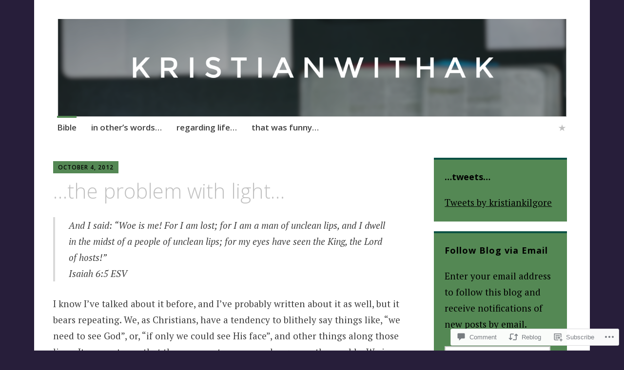

--- FILE ---
content_type: text/javascript; charset=utf-8
request_url: https://www.goodreads.com/review/custom_widget/11066863.What%20I%27m%20Reading...:%20currently-reading?cover_position=&cover_size=small&num_books=5&order=d&shelf=currently-reading&sort=date_added&widget_bg_transparent=&widget_id=11066863_currently_reading
body_size: 1409
content:
  var widget_code = '  <div class=\"gr_custom_container_11066863_currently_reading\">\n    <h2 class=\"gr_custom_header_11066863_currently_reading\">\n    <a style=\"text-decoration: none;\" rel=\"nofollow\" href=\"https://www.goodreads.com/review/list/11066863-kristian-kilgore?shelf=currently-reading&amp;utm_medium=api&amp;utm_source=custom_widget\">What I&#39;m Reading...: currently-reading<\/a>\n    <\/h2>\n      <div class=\"gr_custom_each_container_11066863_currently_reading\">\n          <div class=\"gr_custom_book_container_11066863_currently_reading\">\n            <a title=\"Tame Your Thoughts: Three Tools to Renew Your Mind and Transform Your Life – The Perfect Christian New Year\'s Resolution Gift\" rel=\"nofollow\" href=\"https://www.goodreads.com/review/show/8271219665?utm_medium=api&amp;utm_source=custom_widget\"><img alt=\"Tame Your Thoughts: Three Tools to Renew Your Mind and Transform Your Life – The Perfect Christian New Year\'s Resolution Gift\" border=\"0\" src=\"https://i.gr-assets.com/images/S/compressed.photo.goodreads.com/books/1747082553l/228044296._SY75_.jpg\" /><\/a>\n          <\/div>\n          <div class=\"gr_custom_rating_11066863_currently_reading\">\n            <span class=\" staticStars notranslate\"><img src=\"https://s.gr-assets.com/images/layout/gr_red_star_inactive.png\" /><img alt=\"\" src=\"https://s.gr-assets.com/images/layout/gr_red_star_inactive.png\" /><img alt=\"\" src=\"https://s.gr-assets.com/images/layout/gr_red_star_inactive.png\" /><img alt=\"\" src=\"https://s.gr-assets.com/images/layout/gr_red_star_inactive.png\" /><img alt=\"\" src=\"https://s.gr-assets.com/images/layout/gr_red_star_inactive.png\" /><\/span>\n          <\/div>\n          <div class=\"gr_custom_title_11066863_currently_reading\">\n            <a rel=\"nofollow\" href=\"https://www.goodreads.com/review/show/8271219665?utm_medium=api&amp;utm_source=custom_widget\">Tame Your Thoughts: Three Tools to Renew Your Mind and Transform Your Life – The Perfect Christian New Year\'s Resolution Gift<\/a>\n          <\/div>\n          <div class=\"gr_custom_author_11066863_currently_reading\">\n            by <a rel=\"nofollow\" href=\"https://www.goodreads.com/author/show/2737.Max_Lucado\">Max Lucado<\/a>\n          <\/div>\n      <\/div>\n      <div class=\"gr_custom_each_container_11066863_currently_reading\">\n          <div class=\"gr_custom_book_container_11066863_currently_reading\">\n            <a title=\"Florida Roadkill (Serge Storms Mystery, #1)\" rel=\"nofollow\" href=\"https://www.goodreads.com/review/show/8147296336?utm_medium=api&amp;utm_source=custom_widget\"><img alt=\"Florida Roadkill\" border=\"0\" src=\"https://i.gr-assets.com/images/S/compressed.photo.goodreads.com/books/1525190147l/40018013._SY75_.jpg\" /><\/a>\n          <\/div>\n          <div class=\"gr_custom_rating_11066863_currently_reading\">\n            <span class=\" staticStars notranslate\"><img src=\"https://s.gr-assets.com/images/layout/gr_red_star_inactive.png\" /><img alt=\"\" src=\"https://s.gr-assets.com/images/layout/gr_red_star_inactive.png\" /><img alt=\"\" src=\"https://s.gr-assets.com/images/layout/gr_red_star_inactive.png\" /><img alt=\"\" src=\"https://s.gr-assets.com/images/layout/gr_red_star_inactive.png\" /><img alt=\"\" src=\"https://s.gr-assets.com/images/layout/gr_red_star_inactive.png\" /><\/span>\n          <\/div>\n          <div class=\"gr_custom_title_11066863_currently_reading\">\n            <a rel=\"nofollow\" href=\"https://www.goodreads.com/review/show/8147296336?utm_medium=api&amp;utm_source=custom_widget\">Florida Roadkill<\/a>\n          <\/div>\n          <div class=\"gr_custom_author_11066863_currently_reading\">\n            by <a rel=\"nofollow\" href=\"https://www.goodreads.com/author/show/27017.Tim_Dorsey\">Tim Dorsey<\/a>\n          <\/div>\n      <\/div>\n      <div class=\"gr_custom_each_container_11066863_currently_reading\">\n          <div class=\"gr_custom_book_container_11066863_currently_reading\">\n            <a title=\"Abraham: The Test of Faith\" rel=\"nofollow\" href=\"https://www.goodreads.com/review/show/7991882286?utm_medium=api&amp;utm_source=custom_widget\"><img alt=\"Abraham: The Test of Faith\" border=\"0\" src=\"https://i.gr-assets.com/images/S/compressed.photo.goodreads.com/books/1483538399l/33792141._SX50_.jpg\" /><\/a>\n          <\/div>\n          <div class=\"gr_custom_rating_11066863_currently_reading\">\n            <span class=\" staticStars notranslate\"><img src=\"https://s.gr-assets.com/images/layout/gr_red_star_inactive.png\" /><img alt=\"\" src=\"https://s.gr-assets.com/images/layout/gr_red_star_inactive.png\" /><img alt=\"\" src=\"https://s.gr-assets.com/images/layout/gr_red_star_inactive.png\" /><img alt=\"\" src=\"https://s.gr-assets.com/images/layout/gr_red_star_inactive.png\" /><img alt=\"\" src=\"https://s.gr-assets.com/images/layout/gr_red_star_inactive.png\" /><\/span>\n          <\/div>\n          <div class=\"gr_custom_title_11066863_currently_reading\">\n            <a rel=\"nofollow\" href=\"https://www.goodreads.com/review/show/7991882286?utm_medium=api&amp;utm_source=custom_widget\">Abraham: The Test of Faith<\/a>\n          <\/div>\n          <div class=\"gr_custom_author_11066863_currently_reading\">\n            by <a rel=\"nofollow\" href=\"https://www.goodreads.com/author/show/12781820.Ray_H_Dunning\">Ray H. Dunning<\/a>\n          <\/div>\n      <\/div>\n      <div class=\"gr_custom_each_container_11066863_currently_reading\">\n          <div class=\"gr_custom_book_container_11066863_currently_reading\">\n            <a title=\"Abraham: One Nomad\'s Amazing Journey of Faith\" rel=\"nofollow\" href=\"https://www.goodreads.com/review/show/7784789509?utm_medium=api&amp;utm_source=custom_widget\"><img alt=\"Abraham: One Nomad\'s Amazing Journey of Faith\" border=\"0\" src=\"https://i.gr-assets.com/images/S/compressed.photo.goodreads.com/books/1407108911l/21539470._SY75_.jpg\" /><\/a>\n          <\/div>\n          <div class=\"gr_custom_rating_11066863_currently_reading\">\n            <span class=\" staticStars notranslate\"><img src=\"https://s.gr-assets.com/images/layout/gr_red_star_inactive.png\" /><img alt=\"\" src=\"https://s.gr-assets.com/images/layout/gr_red_star_inactive.png\" /><img alt=\"\" src=\"https://s.gr-assets.com/images/layout/gr_red_star_inactive.png\" /><img alt=\"\" src=\"https://s.gr-assets.com/images/layout/gr_red_star_inactive.png\" /><img alt=\"\" src=\"https://s.gr-assets.com/images/layout/gr_red_star_inactive.png\" /><\/span>\n          <\/div>\n          <div class=\"gr_custom_title_11066863_currently_reading\">\n            <a rel=\"nofollow\" href=\"https://www.goodreads.com/review/show/7784789509?utm_medium=api&amp;utm_source=custom_widget\">Abraham: One Nomad\'s Amazing Journey of Faith<\/a>\n          <\/div>\n          <div class=\"gr_custom_author_11066863_currently_reading\">\n            by <a rel=\"nofollow\" href=\"https://www.goodreads.com/author/show/5139.Charles_R_Swindoll\">Charles R. Swindoll<\/a>\n          <\/div>\n      <\/div>\n      <div class=\"gr_custom_each_container_11066863_currently_reading\">\n          <div class=\"gr_custom_book_container_11066863_currently_reading\">\n            <a title=\"Limping with God: Jacob &amp; the Old Testament Guide to Messy Discipleship\" rel=\"nofollow\" href=\"https://www.goodreads.com/review/show/7634668194?utm_medium=api&amp;utm_source=custom_widget\"><img alt=\"Limping with God: Jacob &amp; the Old Testament Guide to Messy Discipleship\" border=\"0\" src=\"https://i.gr-assets.com/images/S/compressed.photo.goodreads.com/books/1651927863l/61047897._SX50_.jpg\" /><\/a>\n          <\/div>\n          <div class=\"gr_custom_rating_11066863_currently_reading\">\n            <span class=\" staticStars notranslate\"><img src=\"https://s.gr-assets.com/images/layout/gr_red_star_inactive.png\" /><img alt=\"\" src=\"https://s.gr-assets.com/images/layout/gr_red_star_inactive.png\" /><img alt=\"\" src=\"https://s.gr-assets.com/images/layout/gr_red_star_inactive.png\" /><img alt=\"\" src=\"https://s.gr-assets.com/images/layout/gr_red_star_inactive.png\" /><img alt=\"\" src=\"https://s.gr-assets.com/images/layout/gr_red_star_inactive.png\" /><\/span>\n          <\/div>\n          <div class=\"gr_custom_title_11066863_currently_reading\">\n            <a rel=\"nofollow\" href=\"https://www.goodreads.com/review/show/7634668194?utm_medium=api&amp;utm_source=custom_widget\">Limping with God: Jacob &amp; the Old Testament Guide to Messy Discipleship<\/a>\n          <\/div>\n          <div class=\"gr_custom_author_11066863_currently_reading\">\n            by <a rel=\"nofollow\" href=\"https://www.goodreads.com/author/show/5858632.Chad_Bird\">Chad Bird<\/a>\n          <\/div>\n      <\/div>\n  <br style=\"clear: both\"/>\n  <center>\n    <a rel=\"nofollow\" href=\"https://www.goodreads.com/\"><img alt=\"goodreads.com\" style=\"border:0\" src=\"https://s.gr-assets.com/images/widget/widget_logo.gif\" /><\/a>\n  <\/center>\n  <noscript>\n    Share <a rel=\"nofollow\" href=\"https://www.goodreads.com/\">book reviews<\/a> and ratings with Kristian, and even join a <a rel=\"nofollow\" href=\"https://www.goodreads.com/group\">book club<\/a> on Goodreads.\n  <\/noscript>\n  <\/div>\n'
  var widget_div = document.getElementById('gr_custom_widget_11066863_currently_reading')
  if (widget_div) {
    widget_div.innerHTML = widget_code
  }
  else {
    document.write(widget_code)
  }
